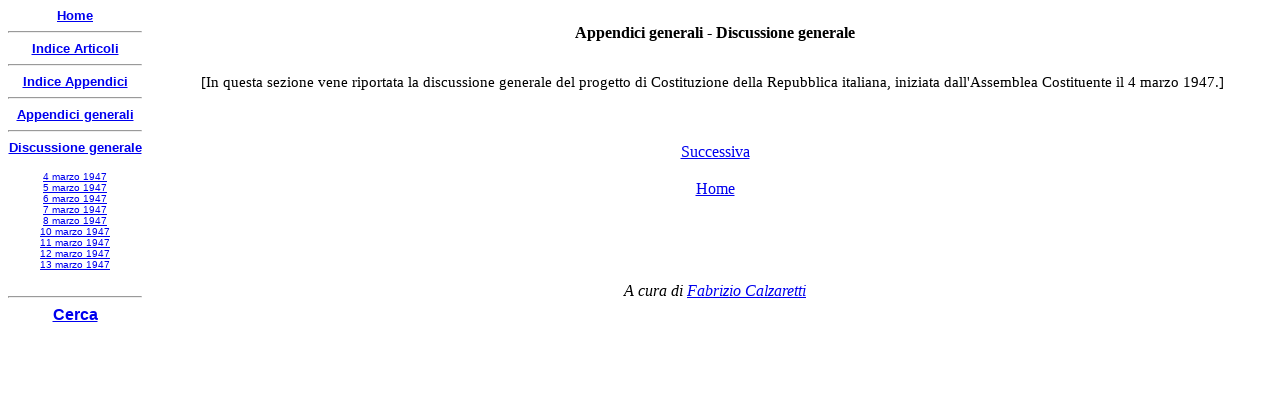

--- FILE ---
content_type: text/html
request_url: https://www.nascitacostituzione.it/05appendici/01generali/03/index.htm
body_size: 1438
content:
<html>

<head>
<meta http-equiv="Content-Type" content="text/html; charset=windows-1252">
<meta name="GENERATOR" content="Microsoft FrontPage 5.0">
<meta name="ProgId" content="FrontPage.Editor.Document">
<link rel="shortcut icon" href="/favicon.ico" >
<title>La nascita della Costituzione - Appendici generali - Discussione generale</title>

<SCRIPT LANGUAGE="JavaScript">
<!--

var ar0 = "tb001.htm";
var ar1 = "top001.htm";
var ar2 = "001.htm";

var str = location.search;
var pos = str.indexOf("&");
if (pos != -1) {
  var num = str.substring(pos + 1, str.length);
  window["ar" + num] = str.substring(1, pos);
}

// -->
</SCRIPT>
<SCRIPT LANGUAGE="JavaScript">
<!--

document.write(
'<FRAMESET framespacing="0" border="0" frameborder="0" cols="150,*">',
  '<FRAME SRC="', ar0, '" name="sinistra" scrolling="auto" target="superioredx">',
  '<FRAMESET ROWS="58, *">',
    '<FRAME SRC="', ar1, '" name="superioredx" target="inferioredx" scrolling="auto" marginheight="0">',
    '<FRAME SRC="', ar2, '" name="inferioredx" scrolling="auto" target="_self">',
  '</FRAMESET>',
'</FRAMESET>'
);

// -->
</SCRIPT>

</head>

<frameset framespacing="0" border="0" frameborder="0" cols="150,*">
  <frame name="sinistra" scrolling="auto" target="superioredx" src="tb001.htm">
  <frameset rows="58,*">
    <frame name="superioredx" target="inferioredx" src="top001.htm" scrolling="auto" marginheight="0">
    <frame name="inferioredx" src="001.htm" scrolling="auto" target="_self">
  </frameset>
</frameset>

</html>

--- FILE ---
content_type: text/html
request_url: https://www.nascitacostituzione.it/05appendici/01generali/03/tb001.htm
body_size: 393
content:
<html>

<head>
<meta name="GENERATOR" content="Microsoft FrontPage 5.0">
<meta name="ProgId" content="FrontPage.Editor.Document">
<meta http-equiv="Content-Type" content="text/html; charset=windows-1252">
<title>La nascita della Costituzione - Appendici generali - Discussione generale</title>
<base target="inferioredx">

</head>

<body bgcolor="#FFFFFF">

<p align="center" style="margin-top: 0; margin-bottom: 0"><b><font face="Arial" size="2">
<a target="_top" href="../../../index.htm">Home</a></font></b></p>
<hr>

<p align="center" style="margin-top: 0; margin-bottom: 0"><b>
<font face="Arial" size="2"><a target="_top" href="../../../costituzione.htm">Indice 
Articoli</a></font></b></p>
<hr>

<p align="center" style="margin-top: 0; margin-bottom: 0"><b>
<font face="Arial" size="2"><a target="_top" href="../../index.htm">Indice 
Appendici</a></font></b></p>
<hr>

<p align="center" style="margin-top: 0; margin-bottom: 0"><b>
<font face="Arial" size="2"><a target="_top" href="../index.htm">Appendici  
generali</a></font></b></p>
<hr>

<p align="center" style="margin-top: 0"><b><font face="Arial" size="2">
<a href="001.htm">Discussione generale</a></font></b></p>

<p align="center" style="margin-top: 0; margin-bottom: 0">
<font face="Arial" size="1"><a href="002.htm">4 marzo 1947</a></font></p>

<p align="center" style="margin-top: 0; margin-bottom: 0">
<font face="Arial" size="1"><a href="003.htm">5 marzo 1947</a></font></p>

<p align="center" style="margin-top: 0; margin-bottom: 0">
<font face="Arial" size="1"><a href="004.htm">6 marzo 1947</a></font></p>

<p align="center" style="margin-top: 0; margin-bottom: 0">
<font face="Arial" size="1"><a href="005.htm">7 marzo 1947</a></font></p>

<p align="center" style="margin-top: 0; margin-bottom: 0">
<font face="Arial" size="1"><a href="006.htm">8 marzo 1947</a></font></p>

<p align="center" style="margin-top: 0; margin-bottom: 0">
<font face="Arial" size="1"><a href="007.htm">10 marzo 1947</a></font></p>

<p align="center" style="margin-top: 0; margin-bottom: 0">
<font face="Arial" size="1"><a href="008.htm">11 marzo 1947</a></font></p>

<p align="center" style="margin-top: 0; margin-bottom: 0">
<font face="Arial" size="1"><a href="009.htm">12 marzo 1947</a></font></p>

<p align="center" style="margin-top: 0; margin-bottom: 0">
<font face="Arial" size="1"><a href="010.htm">13 marzo 1947</a></font></p>

<p align="center" style="margin-top: 0; margin-bottom: 0">&nbsp;</p>

<hr>

<p align="center" style="margin-top: 0"><b><font face="Arial">
<a target="_top" href="../../../cerca.htm">Cerca</a></font></b></p>



<SCRIPT LANGUAGE="JavaScript">
<!--
if (!parent.sinistra)
{
  document.location.replace('index.htm');
}

// -->
</SCRIPT>

</body>

</html>

--- FILE ---
content_type: text/html
request_url: https://www.nascitacostituzione.it/05appendici/01generali/03/001.htm
body_size: 966
content:
<html>

<head>
<meta http-equiv="Content-Type" content="text/html; charset=windows-1252">
<meta name="GENERATOR" content="Microsoft FrontPage 5.0">
<meta name="ProgId" content="FrontPage.Editor.Document">
<style>
<!--
p.Commento
	{margin-top:12.0pt;
	margin-right:22.95pt;
	margin-bottom:12.0pt;
	margin-left:17.85pt;
	text-align:justify;
	text-indent:14.2pt;
	font-size:11.0pt;
	font-family:"Times New Roman";
	}
p.Testo
	{margin-bottom:.0001pt;
	text-align:justify;
	text-indent:14.2pt;
	font-size:12.0pt;
	font-family:"Times New Roman";
	margin-left:0cm; margin-right:0cm; margin-top:0cm}
p.CommentoCxSpPrimo
	{margin-top:12.0pt;
	margin-right:22.95pt;
	margin-bottom:0cm;
	margin-left:17.85pt;
	margin-bottom:.0001pt;
	text-align:justify;
	text-indent:14.2pt;
	font-size:11.0pt;
	font-family:"Times New Roman";
	}
p.CommentoCxSpUltimo
	{margin-top:0cm;
	margin-right:22.95pt;
	margin-bottom:12.0pt;
	margin-left:17.85pt;
	text-align:justify;
	text-indent:14.2pt;
	font-size:11.0pt;
	font-family:"Times New Roman";
	}
-->
</style>
<title>La nascita della Costituzione - Appendici generali - Discussione generale</title>

<SCRIPT LANGUAGE="JavaScript">
<!--

function returnDocument() {
var file_name = top.location.href;
var end = (file_name.indexOf("?") == -1) ? file_name.length : file_name.indexOf("?");
return file_name.substring(file_name.lastIndexOf("/")+1, end);
}

// -->
</SCRIPT>


<base target="_self">


</head>

<body bgcolor="#FFFFFF">

<p class="Commento"><span lang="IT">[In questa sezione vene riportata la 
discussione generale del progetto di Costituzione della Repubblica italiana, 
iniziata dall'Assemblea Costituente il 4 marzo 1947.]</span></p>
<p class="Commento">&nbsp;</p>

<!--webbot bot="Navigation" S-Type="sequencenp" S-Orientation="horizontal" S-Rendering="html" S-Bar="Tabular" S-Btn-Nml="&lt;A HREF=&quot;#URL#&quot; TARGET=&quot;#TARGET#&quot;&gt;#LABEL#&lt;/A&gt;" S-Btn-Sel="#LABEL#" S-Btn-Sep="&lt;/td&gt;&lt;td align=&quot;center&quot;&gt;" S-Bar-Pfx="&lt;table width=&quot;100%&quot;&gt;&lt;tr&gt;&lt;td align=&quot;center&quot;&gt;" S-Bar-Sfx="&lt;/td&gt;&lt;/tr&gt;&lt;/table&gt;" Tag="body" B-Include-Home="FALSE" B-Include-Up="FALSE" U-Page="sid:1889" startspan --><table width="100%"><tr><td align="center"><nobr><A HREF="002.htm" TARGET="">Successiva</A></nobr></td></tr></table><!--webbot bot="Navigation" i-checksum="47684" endspan --><p align="center">
<a target="_top" href="../../../index.htm">Home</a></p>

<p>&nbsp;</p>
<p>&nbsp;</p>
<p align="center"><i>A cura di <a target="_top" href="../../../contatti.htm">
Fabrizio Calzaretti</a></i></p>



<SCRIPT LANGUAGE="JavaScript">
<!--
if (!parent.inferioredx)
{
  document.location.replace('index.htm?' + returnDocument() + '&2');
}

// -->
</SCRIPT>

</body></html>